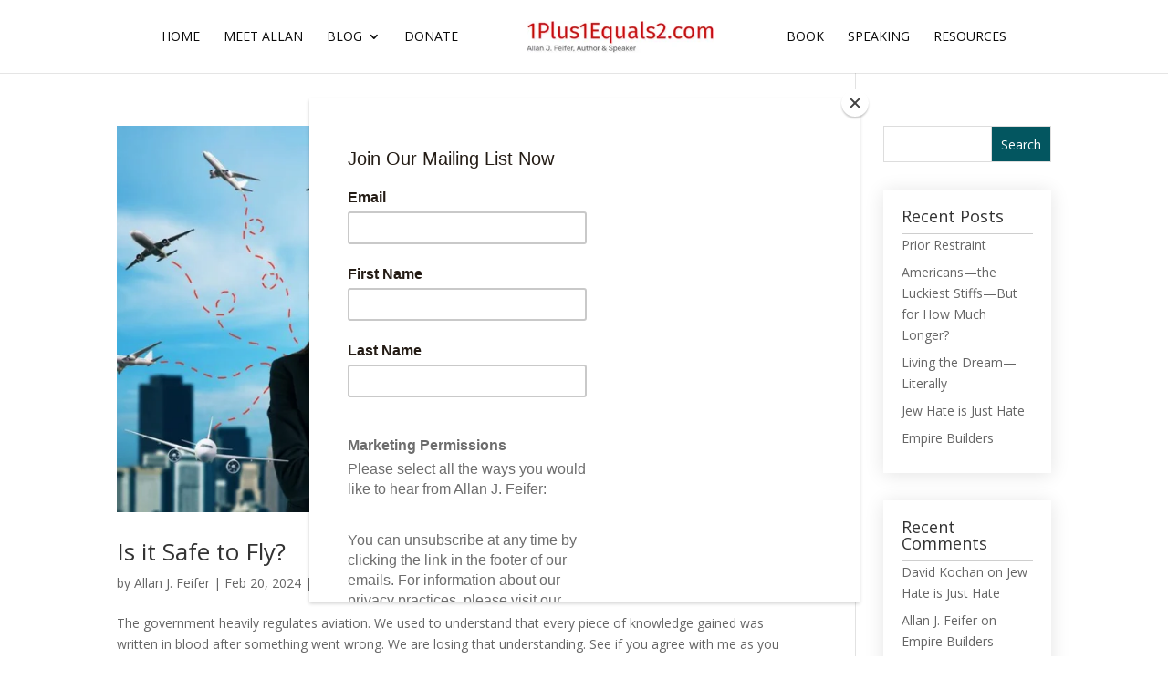

--- FILE ---
content_type: text/css
request_url: https://www.1plus1equals2.com/wp-content/themes/Divi-child/style.css?ver=4.27.5
body_size: 600
content:
/*
Theme Name: Divi Child
Theme URI: http://www.elegantthemes.com/gallery/divi/
Template: Divi
Author: Elegant Themes
Author URI: http://www.elegantthemes.com
Description: Smart. Flexible. Beautiful. Divi is the most powerful theme in our collection.
Tags: responsive-layout,one-column,two-columns,three-columns,four-columns,left-sidebar,right-sidebar,custom-background,custom-colors,featured-images,full-width-template,post-formats,rtl-language-support,theme-options,threaded-comments,translation-ready
Version: 4.8.2.1662966673
Updated: 2022-09-12 02:11:13

*/



/* 19-09-2022 */
/* .f-name label {
    font-size: 16px;
    font-weight: bold;
    font-style: normal;
    line-height: 20px;
} */
.required {
    font-size: 16px;
    font-weight: bold;
    font-style: normal;
    line-height: 20px;
}
.input {
    width: 100%;
    padding: 10px 15px;
    border-width: 1px;
    border-radius: 26px;
    font-style: normal;
    font-weight: normal;
    font-size: 15px;
    margin-top: 10px;
    line-height: 20px;
    border-color: rgba(0, 0, 0, 0);
    background: rgba(220, 220, 220, 0.25);
}
.mob {
    width: 100%;
}


--- FILE ---
content_type: text/css
request_url: https://www.1plus1equals2.com/wp-content/et-cache/global/et-divi-customizer-global.min.css?ver=1766286282
body_size: 8958
content:
body,.et_pb_column_1_2 .et_quote_content blockquote cite,.et_pb_column_1_2 .et_link_content a.et_link_main_url,.et_pb_column_1_3 .et_quote_content blockquote cite,.et_pb_column_3_8 .et_quote_content blockquote cite,.et_pb_column_1_4 .et_quote_content blockquote cite,.et_pb_blog_grid .et_quote_content blockquote cite,.et_pb_column_1_3 .et_link_content a.et_link_main_url,.et_pb_column_3_8 .et_link_content a.et_link_main_url,.et_pb_column_1_4 .et_link_content a.et_link_main_url,.et_pb_blog_grid .et_link_content a.et_link_main_url,body .et_pb_bg_layout_light .et_pb_post p,body .et_pb_bg_layout_dark .et_pb_post p{font-size:14px}.et_pb_slide_content,.et_pb_best_value{font-size:15px}a{color:#035660}.et_header_style_centered .mobile_nav .select_page,.et_header_style_split .mobile_nav .select_page,.et_nav_text_color_light #top-menu>li>a,.et_nav_text_color_dark #top-menu>li>a,#top-menu a,.et_mobile_menu li a,.et_nav_text_color_light .et_mobile_menu li a,.et_nav_text_color_dark .et_mobile_menu li a,#et_search_icon:before,.et_search_form_container input,span.et_close_search_field:after,#et-top-navigation .et-cart-info{color:#0a0a0a}.et_search_form_container input::-moz-placeholder{color:#0a0a0a}.et_search_form_container input::-webkit-input-placeholder{color:#0a0a0a}.et_search_form_container input:-ms-input-placeholder{color:#0a0a0a}#top-menu li a,.et_search_form_container input{font-weight:normal;font-style:normal;text-transform:uppercase;text-decoration:none}.et_search_form_container input::-moz-placeholder{font-weight:normal;font-style:normal;text-transform:uppercase;text-decoration:none}.et_search_form_container input::-webkit-input-placeholder{font-weight:normal;font-style:normal;text-transform:uppercase;text-decoration:none}.et_search_form_container input:-ms-input-placeholder{font-weight:normal;font-style:normal;text-transform:uppercase;text-decoration:none}#top-menu li.current-menu-ancestor>a,#top-menu li.current-menu-item>a,#top-menu li.current_page_item>a{color:#035660}body .et_pb_button{background-color:#035660;border-width:0px!important;border-radius:0px}body.et_pb_button_helper_class .et_pb_button,body.et_pb_button_helper_class .et_pb_module.et_pb_button{color:#ffffff}@media only screen and (min-width:981px){.et-fixed-header #top-menu a,.et-fixed-header #et_search_icon:before,.et-fixed-header #et_top_search .et-search-form input,.et-fixed-header .et_search_form_container input,.et-fixed-header .et_close_search_field:after,.et-fixed-header #et-top-navigation .et-cart-info{color:#0a0a0a!important}.et-fixed-header .et_search_form_container input::-moz-placeholder{color:#0a0a0a!important}.et-fixed-header .et_search_form_container input::-webkit-input-placeholder{color:#0a0a0a!important}.et-fixed-header .et_search_form_container input:-ms-input-placeholder{color:#0a0a0a!important}.et-fixed-header #top-menu li.current-menu-ancestor>a,.et-fixed-header #top-menu li.current-menu-item>a,.et-fixed-header #top-menu li.current_page_item>a{color:#035660!important}}@media only screen and (min-width:1350px){.et_pb_row{padding:27px 0}.et_pb_section{padding:54px 0}.single.et_pb_pagebuilder_layout.et_full_width_page .et_post_meta_wrapper{padding-top:81px}.et_pb_fullwidth_section{padding:0}}	.et_pb_button{font-family:'Poppins',Helvetica,Arial,Lucida,sans-serif}h1 span.special-txt{font-size:160px!important;font-family:playfair Display;font-weight:bold;border:1px solid #fff;padding:0px 15px;margin:0px!important;line-height:0px}.con{width:69%;float:left}h1 span.special-txt1{font-size:160px!important;font-family:playfair Display;font-weight:bold;border:1px solid #000;padding:0px 15px;margin:0px!important;line-height:0px}.cir-blu .et_pb_blurb{height:450px}.et_pb_gutters3.et_pb_footer_columns4 .footer-widget .fwidget{margin-bottom:2%}.footer-widget h3{color:#fff;font-weight:700}#footer-widgets .footer-widget li{padding-left:0px;position:relative}#footer-widgets .footer-widget li:before{display:none}ul.btn-bok{display:flex}li.btn-ava{list-style:none}li.btn-ama a{color:#fff}li.btn-ama{padding:8px 35px;background:#035660;color:#fff!important}li.btn-ava{padding:8px 35px;background:#000;color:#fff!important}li.btn-ama{padding:8px 35px;background:#035660;color:#fff!important;margin-right:20px}div#nav_menu-7 h4{color:#fff;font-weight:700;font-size:22px}input#searchsubmit{background:#035660!important;color:#fff!important;border-radius:0px!important}input#s{border-radius:0px!important}.et_pb_sidebar_0{border-right:0px!important}h4.widgettitle{border-bottom:1px solid #cecece}div#recent-posts-2{box-shadow:0px 2px 20px 0px rgb(0 0 0 / 11%);padding:20px}div#recent-comments-2{box-shadow:0px 2px 20px 0px rgb(0 0 0 / 11%);padding:20px}div#archives-2{box-shadow:0px 2px 20px 0px rgb(0 0 0 / 11%);padding:20px}div#categories-2{box-shadow:0px 2px 20px 0px rgb(0 0 0 / 11%);padding:20px}div#meta-2{box-shadow:0px 2px 20px 0px rgb(0 0 0 / 11%);padding:20px}.et_pb_sidebar_0 ul li{list-style:square;color:#035660;font-size:14px}.required{font-size:16px;font-weight:bold;font-style:normal;line-height:20px}.input{width:100%;padding:15px 25px!important;border-width:1px!important;border-radius:26px;font-style:normal;font-weight:normal;font-size:15px;line-height:20px!important;border-color:rgba(0,0,0,0)!important;background:rgba(220,220,220,0.25)!important;margin-bottom:20px!important}.mob{width:100%}.mob{width:47%;float:left}.f-email{width:47%;float:right}.mess{width:100%;padding:10px 15px!important;border-width:1px!important;border-radius:26px;font-style:normal;font-weight:normal;font-size:15px;line-height:20px!important;border-color:rgba(0,0,0,0)!important;background:rgba(220,220,220,0.25)!important;margin-bottom:20px!important;height:100px}.choose{width:100%;padding:10px 15px!important;border-width:1px!important;border-radius:26px;font-style:normal;font-weight:normal;font-size:15px;line-height:20px!important;border-color:rgba(0,0,0,0)!important;background:rgba(220,220,220,0.25)!important;margin-bottom:20px!important;height:100px}.btn#submit_button{background:#035560;padding:15px 70px;color:#fff;font-size:15px;border:none}form.wpcf7-form.init label{font-size:14px;font-weight:bold;font-style:normal;line-height:20px}input.wpcf7-form-control.wpcf7-text.wpcf7-validates-as-required{width:80%;padding:15px 25px!important;border-width:1px!important;border-radius:26px;font-style:normal;margin-top:10px;font-weight:normal;font-size:15px;line-height:20px!important;border-color:rgba(0,0,0,0)!important;background:rgba(220,220,220,0.25)!important;margin-bottom:20px!important}textarea.wpcf7-form-control.wpcf7-textarea{width:80%;padding:10px 15px!important;border-width:1px!important;border-radius:26px;font-style:normal;font-weight:normal;font-size:15px;line-height:20px!important;border-color:rgba(0,0,0,0)!important;background:rgba(220,220,220,0.25)!important;height:100px;margin-top:10px}input.wpcf7-form-control.has-spinner.wpcf7-submit{background:#035560;padding:15px 70px;color:#fff;font-size:15px;border:none}.shad{box-shadow:0px 2px 18px 0px rgb(0 0 0 / 11%)}@media only screen and (min-width:992px) and (max-width:1200px){h1 span.special-txt{font-size:80px!important}h1 span.special-txt1{font-size:80px!important}#top-menu li{display:inline-block;font-size:12px;padding-right:9px}}@media only screen and (min-width:768px) and (max-width:1200px){h1 span.special-txt{font-size:80px!important}h1 span.special-txt1{font-size:80px!important}#top-menu li{display:inline-block;font-size:12px;padding-right:9px}.wp-block-jetpack-email{font-size:13px}}@media only screen and (max-width:480px){h1 span.special-txt{font-size:80px!important}h1 span.special-txt1{font-size:80px!important}.et_pb_text_0 h1{font-size:28px;line-height:60px}ul.btn-bok{display:inherit}li.btn-ava{padding:8px 9px}li.btn-ama{padding:8px 9px;margin-right:0px;margin-bottom:20px}ul.btn-bok{display:inherit;padding:0px!important}}.et_pb_text_0 h1{font-family:'Open Sans',Helvetica,Arial,Lucida,sans-serif;font-weight:300;text-transform:uppercase;font-size:41px;color:#FFFFFF!important;line-height:74px}.join_noww h1{line-height:50px!important}.cont_form_new input[type="text"],.cont_form_new input[type="tel"],.cont_form_new input[type="email"],.cont_form_new textarea,input[type="file"]{width:100%!important;padding:15px 25px!important;border-width:1px!important;border-radius:26px;font-style:normal;margin-top:10px;font-weight:normal;font-size:15px;line-height:20px!important;border-color:rgba(0,0,0,0)!important;background:rgba(220,220,220,0.25)!important;margin-bottom:20px!important}.cont_form_fild.file_upl input[type="file"]{height:100px;margin-top:10px}.cont_form_new .cont_form_fild_group{display:flex;flex-wrap:wrap;justify-content:space-between}.cont_form_new .cont_form_fild_group .cont_form_fild.f_left,.cont_form_new .cont_form_fild_group .cont_form_fild.f_right{width:47%!important}input[type="submit"]{cursor:pointer}.et_pb_sidebar_0 ul{margin-left:20px}h2.et_pb_module_header{font-size:25px}div#nav_menu-7 h4{color:#2ea3f2!important}.et_pb_column_1_3 h2,.et_pb_column_1_4 h2,.et_pb_column_1_5 h2,.et_pb_column_1_6 h2,.et_pb_column_2_5 h2{line-height:30px!important}.heateor_sss_sharing_container.heateor_sss_horizontal_sharing{margin-bottom:15px}.ays-pb-modal h2{line-height:33px!important}.ays_content_box{padding:0px!important}.overlay-row{background-color:#000!important}@media (max-width:768px){div[style*="display: flex"]>div{flex:100%!important;min-width:100%!important}}